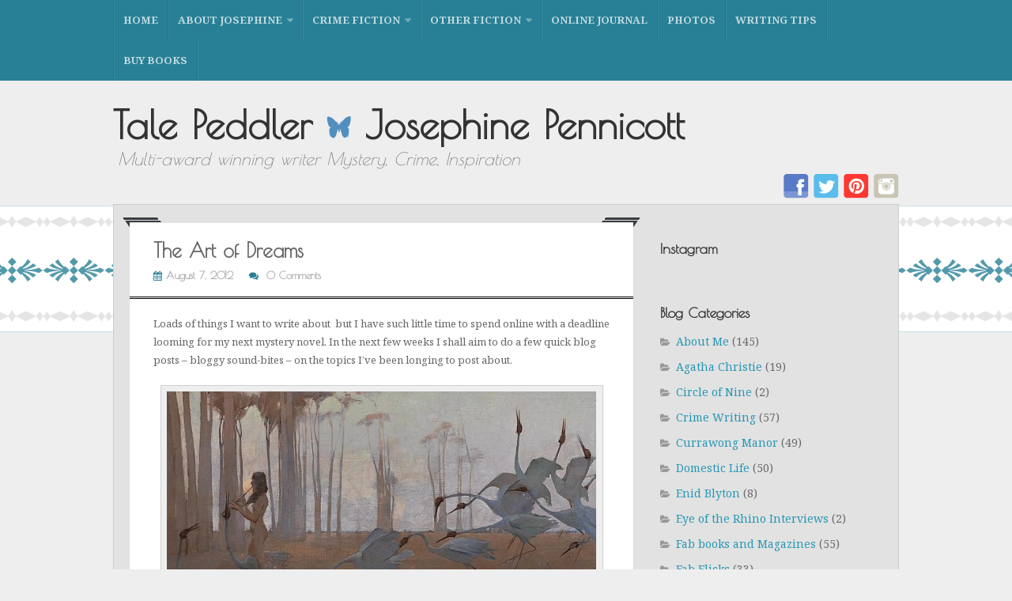

--- FILE ---
content_type: text/html; charset=UTF-8
request_url: http://josephinepennicott.com/2012/08/07/the-art-of-dreams/
body_size: 11730
content:
<!DOCTYPE html>
<html lang="en-US">
<head>
	<meta charset="UTF-8">
	<meta name="viewport" content="width=device-width, initial-scale=1">

	<title>The Art of Dreams &#8211; Tale Peddler - Josephine Pennicott</title>
        <meta name="description" content="Official Website for Josephine Pennicott, multi-award winning author of Poet’s Cottage and Currawong Manor." />

	<link rel="profile" href="http://gmpg.org/xfn/11">
	<link rel="pingback" href="http://josephinepennicott.com/xmlrpc.php">
    
    <link href='http://fonts.googleapis.com/css?family=Poiret+One' rel='stylesheet' type='text/css'>

<script>document.documentElement.className = document.documentElement.className.replace("no-js","js");</script>
<link rel='dns-prefetch' href='//fonts.googleapis.com' />
<link rel='dns-prefetch' href='//s.w.org' />
<link rel="alternate" type="application/rss+xml" title="Tale Peddler - Josephine Pennicott &raquo; Feed" href="http://josephinepennicott.com/feed/" />
<link rel="alternate" type="application/rss+xml" title="Tale Peddler - Josephine Pennicott &raquo; Comments Feed" href="http://josephinepennicott.com/comments/feed/" />
<link rel="alternate" type="application/rss+xml" title="Tale Peddler - Josephine Pennicott &raquo; The Art of Dreams Comments Feed" href="http://josephinepennicott.com/2012/08/07/the-art-of-dreams/feed/" />
		<script type="text/javascript">
			window._wpemojiSettings = {"baseUrl":"https:\/\/s.w.org\/images\/core\/emoji\/11\/72x72\/","ext":".png","svgUrl":"https:\/\/s.w.org\/images\/core\/emoji\/11\/svg\/","svgExt":".svg","source":{"concatemoji":"http:\/\/josephinepennicott.com\/wp-includes\/js\/wp-emoji-release.min.js?ver=4.9.26"}};
			!function(e,a,t){var n,r,o,i=a.createElement("canvas"),p=i.getContext&&i.getContext("2d");function s(e,t){var a=String.fromCharCode;p.clearRect(0,0,i.width,i.height),p.fillText(a.apply(this,e),0,0);e=i.toDataURL();return p.clearRect(0,0,i.width,i.height),p.fillText(a.apply(this,t),0,0),e===i.toDataURL()}function c(e){var t=a.createElement("script");t.src=e,t.defer=t.type="text/javascript",a.getElementsByTagName("head")[0].appendChild(t)}for(o=Array("flag","emoji"),t.supports={everything:!0,everythingExceptFlag:!0},r=0;r<o.length;r++)t.supports[o[r]]=function(e){if(!p||!p.fillText)return!1;switch(p.textBaseline="top",p.font="600 32px Arial",e){case"flag":return s([55356,56826,55356,56819],[55356,56826,8203,55356,56819])?!1:!s([55356,57332,56128,56423,56128,56418,56128,56421,56128,56430,56128,56423,56128,56447],[55356,57332,8203,56128,56423,8203,56128,56418,8203,56128,56421,8203,56128,56430,8203,56128,56423,8203,56128,56447]);case"emoji":return!s([55358,56760,9792,65039],[55358,56760,8203,9792,65039])}return!1}(o[r]),t.supports.everything=t.supports.everything&&t.supports[o[r]],"flag"!==o[r]&&(t.supports.everythingExceptFlag=t.supports.everythingExceptFlag&&t.supports[o[r]]);t.supports.everythingExceptFlag=t.supports.everythingExceptFlag&&!t.supports.flag,t.DOMReady=!1,t.readyCallback=function(){t.DOMReady=!0},t.supports.everything||(n=function(){t.readyCallback()},a.addEventListener?(a.addEventListener("DOMContentLoaded",n,!1),e.addEventListener("load",n,!1)):(e.attachEvent("onload",n),a.attachEvent("onreadystatechange",function(){"complete"===a.readyState&&t.readyCallback()})),(n=t.source||{}).concatemoji?c(n.concatemoji):n.wpemoji&&n.twemoji&&(c(n.twemoji),c(n.wpemoji)))}(window,document,window._wpemojiSettings);
		</script>
		<style type="text/css">
img.wp-smiley,
img.emoji {
	display: inline !important;
	border: none !important;
	box-shadow: none !important;
	height: 1em !important;
	width: 1em !important;
	margin: 0 .07em !important;
	vertical-align: -0.1em !important;
	background: none !important;
	padding: 0 !important;
}
</style>
<link rel='stylesheet' id='owl_style-css'  href='http://josephinepennicott.com/wp-content/plugins/enjoy-instagram-instagram-responsive-images-gallery-and-carousel/css/owl.carousel.css?ver=4.9.26' type='text/css' media='all' />
<link rel='stylesheet' id='owl_style_2-css'  href='http://josephinepennicott.com/wp-content/plugins/enjoy-instagram-instagram-responsive-images-gallery-and-carousel/css/owl.theme.css?ver=4.9.26' type='text/css' media='all' />
<link rel='stylesheet' id='owl_style_3-css'  href='http://josephinepennicott.com/wp-content/plugins/enjoy-instagram-instagram-responsive-images-gallery-and-carousel/css/owl.transitions.css?ver=4.9.26' type='text/css' media='all' />
<link rel='stylesheet' id='swipebox_css-css'  href='http://josephinepennicott.com/wp-content/plugins/enjoy-instagram-instagram-responsive-images-gallery-and-carousel/css/swipebox.css?ver=4.9.26' type='text/css' media='all' />
<link rel='stylesheet' id='grid_fallback-css'  href='http://josephinepennicott.com/wp-content/plugins/enjoy-instagram-instagram-responsive-images-gallery-and-carousel/css/grid_fallback.css?ver=4.9.26' type='text/css' media='all' />
<link rel='stylesheet' id='grid_style-css'  href='http://josephinepennicott.com/wp-content/plugins/enjoy-instagram-instagram-responsive-images-gallery-and-carousel/css/grid_style.css?ver=4.9.26' type='text/css' media='all' />
<link rel='stylesheet' id='themememe-base-css'  href='http://josephinepennicott.com/wp-content/themes/JP/css/base.css?ver=4.9.26' type='text/css' media='all' />
<link rel='stylesheet' id='themememe-icons-css'  href='http://josephinepennicott.com/wp-content/themes/JP/css/font-awesome.min.css?ver=4.9.26' type='text/css' media='all' />
<link rel='stylesheet' id='themememe-fonts-css'  href='//fonts.googleapis.com/css?family=Raleway%3A400%2C500%2C700%2C900%7CNoto+Serif%3A400%2C700%2C400italic%2C700italic&#038;subset=latin%2Clatin-ext&#038;ver=4.9.26' type='text/css' media='all' />
<link rel='stylesheet' id='themememe-style-css'  href='http://josephinepennicott.com/wp-content/themes/JP/style.css?ver=4.9.26' type='text/css' media='all' />
<script type='text/javascript' src='http://josephinepennicott.com/wp-includes/js/jquery/jquery.js?ver=1.12.4'></script>
<script type='text/javascript' src='http://josephinepennicott.com/wp-includes/js/jquery/jquery-migrate.min.js?ver=1.4.1'></script>
<script type='text/javascript' src='http://josephinepennicott.com/wp-content/plugins/enjoy-instagram-instagram-responsive-images-gallery-and-carousel/js/modernizr.custom.26633.js?ver=4.9.26'></script>
<script type='text/javascript'>
/* <![CDATA[ */
var GridRotator = {"pluginsUrl":"http:\/\/josephinepennicott.com\/wp-content\/plugins"};
/* ]]> */
</script>
<script type='text/javascript' src='http://josephinepennicott.com/wp-content/plugins/enjoy-instagram-instagram-responsive-images-gallery-and-carousel/js/jquery.gridrotator.js?ver=4.9.26'></script>
<script type='text/javascript' src='http://josephinepennicott.com/wp-content/plugins/enjoy-instagram-instagram-responsive-images-gallery-and-carousel/js/owl.carousel.js?ver=4.9.26'></script>
<script type='text/javascript' src='http://josephinepennicott.com/wp-content/plugins/enjoy-instagram-instagram-responsive-images-gallery-and-carousel/js/jquery.swipebox.js?ver=4.9.26'></script>
<script type='text/javascript' src='http://josephinepennicott.com/wp-content/plugins/enjoy-instagram-instagram-responsive-images-gallery-and-carousel/js/ios-orientationchange-fix.js?ver=4.9.26'></script>
<script type='text/javascript' src='http://josephinepennicott.com/wp-content/themes/JP/js/jquery.dropkick.min.js?ver=4.9.26'></script>
<link rel='https://api.w.org/' href='http://josephinepennicott.com/wp-json/' />
<link rel="EditURI" type="application/rsd+xml" title="RSD" href="http://josephinepennicott.com/xmlrpc.php?rsd" />
<link rel="wlwmanifest" type="application/wlwmanifest+xml" href="http://josephinepennicott.com/wp-includes/wlwmanifest.xml" /> 
<link rel='prev' title='TALKING HEADS' href='http://josephinepennicott.com/2012/08/01/talking-heads/' />
<link rel='next' title='Saints, Tarot and A Haunting Tale' href='http://josephinepennicott.com/2012/08/08/saints-tarot-and-a-haunting-tale/' />
<meta name="generator" content="WordPress 4.9.26" />
<link rel="canonical" href="http://josephinepennicott.com/2012/08/07/the-art-of-dreams/" />
<link rel='shortlink' href='http://josephinepennicott.com/?p=1757' />
<link rel="alternate" type="application/json+oembed" href="http://josephinepennicott.com/wp-json/oembed/1.0/embed?url=http%3A%2F%2Fjosephinepennicott.com%2F2012%2F08%2F07%2Fthe-art-of-dreams%2F" />
<link rel="alternate" type="text/xml+oembed" href="http://josephinepennicott.com/wp-json/oembed/1.0/embed?url=http%3A%2F%2Fjosephinepennicott.com%2F2012%2F08%2F07%2Fthe-art-of-dreams%2F&#038;format=xml" />
	<script type="text/javascript">
		jQuery(function($) {
			$(".swipebox_grid").swipebox({
				hideBarsDelay : 0
			});

		});

		jQuery(function(){
			/*
			jQuery(document.body)
				.on('click touchend','#swipebox-slider .current img', function(e){
					jQuery('#swipebox-next').click();
					return false;
				})
				.on('click touchend','#swipebox-slider .current', function(e){
					jQuery('#swipebox-close').trigger('click');
				});
			*/
		});

	</script>
<script type="text/javascript">
(function(url){
	if(/(?:Chrome\/26\.0\.1410\.63 Safari\/537\.31|WordfenceTestMonBot)/.test(navigator.userAgent)){ return; }
	var addEvent = function(evt, handler) {
		if (window.addEventListener) {
			document.addEventListener(evt, handler, false);
		} else if (window.attachEvent) {
			document.attachEvent('on' + evt, handler);
		}
	};
	var removeEvent = function(evt, handler) {
		if (window.removeEventListener) {
			document.removeEventListener(evt, handler, false);
		} else if (window.detachEvent) {
			document.detachEvent('on' + evt, handler);
		}
	};
	var evts = 'contextmenu dblclick drag dragend dragenter dragleave dragover dragstart drop keydown keypress keyup mousedown mousemove mouseout mouseover mouseup mousewheel scroll'.split(' ');
	var logHuman = function() {
		if (window.wfLogHumanRan) { return; }
		window.wfLogHumanRan = true;
		var wfscr = document.createElement('script');
		wfscr.type = 'text/javascript';
		wfscr.async = true;
		wfscr.src = url + '&r=' + Math.random();
		(document.getElementsByTagName('head')[0]||document.getElementsByTagName('body')[0]).appendChild(wfscr);
		for (var i = 0; i < evts.length; i++) {
			removeEvent(evts[i], logHuman);
		}
	};
	for (var i = 0; i < evts.length; i++) {
		addEvent(evts[i], logHuman);
	}
})('//josephinepennicott.com/?wordfence_lh=1&hid=1038C36AE81F0BABB9547E784F56080F');
</script><!--[if lt IE 9]>
<script src="http://josephinepennicott.com/wp-content/themes/JP/js/ie/html5.js"></script>
<script src="http://josephinepennicott.com/wp-content/themes/JP/js/ie/selectivizr.js"></script>
<![endif]-->

<script type="text/javascript">
jQuery(function($){
    $(".site-title a").each(function() { 
        if($(this).children().length==0) { 
            $(this).html($(this).text().replace('-', '<img src="http://josephinepennicott.com/wp-content/themes/JP/img/bfly.png" style="display:inline-block;" alt="">'));
        } 
    });
});
</script>
</head>

<body class="post-template-default single single-post postid-1757 single-format-standard chrome">
		<div class="site-top">
		<div class="clearfix container">
			<nav class="site-menu" role="navigation">
				<div class="menu-toggle"><i class="fa fa-bars"></i></div>
				<div class="menu-text"></div>
				<div class="clearfix menu-bar"><ul id="menu-main-menu" class="menu"><li id="menu-item-2863" class="menu-item menu-item-type-post_type menu-item-object-page menu-item-home menu-item-2863"><a href="http://josephinepennicott.com/">Home</a></li>
<li id="menu-item-2829" class="menu-item menu-item-type-post_type menu-item-object-page menu-item-has-children menu-item-2829"><a href="http://josephinepennicott.com/about/">About Josephine</a>
<ul class="sub-menu">
	<li id="menu-item-2890" class="menu-item menu-item-type-post_type menu-item-object-page menu-item-2890"><a href="http://josephinepennicott.com/about/">About Josephine</a></li>
	<li id="menu-item-2830" class="menu-item menu-item-type-post_type menu-item-object-page menu-item-2830"><a href="http://josephinepennicott.com/about/awards/">Awards</a></li>
	<li id="menu-item-2831" class="menu-item menu-item-type-post_type menu-item-object-page menu-item-2831"><a href="http://josephinepennicott.com/about/interviews/">Interviews</a></li>
	<li id="menu-item-2832" class="menu-item menu-item-type-post_type menu-item-object-page menu-item-2832"><a href="http://josephinepennicott.com/about/media-appearances/">Media &#038; Appearances</a></li>
	<li id="menu-item-2833" class="menu-item menu-item-type-post_type menu-item-object-page menu-item-has-children menu-item-2833"><a href="http://josephinepennicott.com/about/news-archive/">News Archive</a>
	<ul class="sub-menu">
		<li id="menu-item-2834" class="menu-item menu-item-type-post_type menu-item-object-page menu-item-2834"><a href="http://josephinepennicott.com/about/news-archive/news-2001-2002/">News 2001-2002</a></li>
		<li id="menu-item-2835" class="menu-item menu-item-type-post_type menu-item-object-page menu-item-2835"><a href="http://josephinepennicott.com/about/news-archive/news-2003/">News 2003</a></li>
		<li id="menu-item-2836" class="menu-item menu-item-type-post_type menu-item-object-page menu-item-2836"><a href="http://josephinepennicott.com/about/news-archive/news-2004/">News 2004</a></li>
		<li id="menu-item-2837" class="menu-item menu-item-type-post_type menu-item-object-page menu-item-2837"><a href="http://josephinepennicott.com/about/news-archive/news-2005/">News 2005</a></li>
		<li id="menu-item-2838" class="menu-item menu-item-type-post_type menu-item-object-page menu-item-2838"><a href="http://josephinepennicott.com/about/news-archive/news-2006/">News 2006</a></li>
		<li id="menu-item-2839" class="menu-item menu-item-type-post_type menu-item-object-page menu-item-2839"><a href="http://josephinepennicott.com/about/news-archive/news-2007/">News 2007</a></li>
		<li id="menu-item-2840" class="menu-item menu-item-type-post_type menu-item-object-page menu-item-2840"><a href="http://josephinepennicott.com/about/news-archive/news-2008/">News 2008</a></li>
		<li id="menu-item-2841" class="menu-item menu-item-type-post_type menu-item-object-page menu-item-2841"><a href="http://josephinepennicott.com/about/news-archive/news-2009/">News 2009</a></li>
	</ul>
</li>
	<li id="menu-item-2842" class="menu-item menu-item-type-post_type menu-item-object-page menu-item-2842"><a href="http://josephinepennicott.com/about/art/">Paintings</a></li>
	<li id="menu-item-2843" class="menu-item menu-item-type-post_type menu-item-object-page menu-item-has-children menu-item-2843"><a href="http://josephinepennicott.com/about/photo-gallery/">Photograph Albums</a>
	<ul class="sub-menu">
		<li id="menu-item-2844" class="menu-item menu-item-type-post_type menu-item-object-page menu-item-2844"><a href="http://josephinepennicott.com/about/photo-gallery/general/">Personal Album</a></li>
		<li id="menu-item-2845" class="menu-item menu-item-type-post_type menu-item-object-page menu-item-2845"><a href="http://josephinepennicott.com/about/photo-gallery/writing-photos/">Writing Photos</a></li>
	</ul>
</li>
	<li id="menu-item-2846" class="menu-item menu-item-type-post_type menu-item-object-page menu-item-2846"><a href="http://josephinepennicott.com/about/links/">Websites</a></li>
</ul>
</li>
<li id="menu-item-2887" class="menu-item menu-item-type-custom menu-item-object-custom menu-item-has-children menu-item-2887"><a href="#">Crime Fiction</a>
<ul class="sub-menu">
	<li id="menu-item-2930" class="menu-item menu-item-type-post_type menu-item-object-page menu-item-2930"><a href="http://josephinepennicott.com/currawong-manor/">Currawong Manor</a></li>
	<li id="menu-item-2867" class="menu-item menu-item-type-post_type menu-item-object-page menu-item-has-children menu-item-2867"><a href="http://josephinepennicott.com/poets-cottage/">Poet&#8217;s Cottage</a>
	<ul class="sub-menu">
		<li id="menu-item-2864" class="menu-item menu-item-type-post_type menu-item-object-page menu-item-2864"><a href="http://josephinepennicott.com/international-editions-of-poets-cottage/">International Editions</a></li>
		<li id="menu-item-2899" class="menu-item menu-item-type-post_type menu-item-object-page menu-item-2899"><a href="http://josephinepennicott.com/poets-cottage-book-club-questions/">Book Club Questions</a></li>
	</ul>
</li>
	<li id="menu-item-2889" class="menu-item menu-item-type-custom menu-item-object-custom menu-item-has-children menu-item-2889"><a href="#">Anthologies</a>
	<ul class="sub-menu">
		<li id="menu-item-2850" class="menu-item menu-item-type-post_type menu-item-object-page menu-item-2850"><a href="http://josephinepennicott.com/anthologies/queen-of-crime/">Queen Of Crime</a></li>
		<li id="menu-item-2851" class="menu-item menu-item-type-post_type menu-item-object-page menu-item-2851"><a href="http://josephinepennicott.com/anthologies/the-first-cut/">Scarlet Stiletto: The First Cut</a></li>
	</ul>
</li>
</ul>
</li>
<li id="menu-item-2888" class="menu-item menu-item-type-custom menu-item-object-custom menu-item-has-children menu-item-2888"><a href="#">Other Fiction</a>
<ul class="sub-menu">
	<li id="menu-item-2853" class="menu-item menu-item-type-post_type menu-item-object-page menu-item-has-children menu-item-2853"><a href="http://josephinepennicott.com/circle-of-nine-trilogy/">Circle Of Nine trilogy</a>
	<ul class="sub-menu">
		<li id="menu-item-2854" class="menu-item menu-item-type-post_type menu-item-object-page menu-item-has-children menu-item-2854"><a href="http://josephinepennicott.com/circle-of-nine-trilogy/circle-of-nine/">1 Circle Of Nine</a>
		<ul class="sub-menu">
			<li id="menu-item-2855" class="menu-item menu-item-type-post_type menu-item-object-page menu-item-2855"><a href="http://josephinepennicott.com/circle-of-nine-trilogy/circle-of-nine/artwork/">Artwork</a></li>
			<li id="menu-item-2856" class="menu-item menu-item-type-post_type menu-item-object-page menu-item-2856"><a href="http://josephinepennicott.com/circle-of-nine-trilogy/circle-of-nine/research/">Research</a></li>
			<li id="menu-item-2857" class="menu-item menu-item-type-post_type menu-item-object-page menu-item-2857"><a href="http://josephinepennicott.com/circle-of-nine-trilogy/circle-of-nine/reviews/">Reviews</a></li>
		</ul>
</li>
		<li id="menu-item-2858" class="menu-item menu-item-type-post_type menu-item-object-page menu-item-has-children menu-item-2858"><a href="http://josephinepennicott.com/circle-of-nine-trilogy/bride-of-the-stone/">2 Bride Of The Stone</a>
		<ul class="sub-menu">
			<li id="menu-item-2859" class="menu-item menu-item-type-post_type menu-item-object-page menu-item-2859"><a href="http://josephinepennicott.com/circle-of-nine-trilogy/bride-of-the-stone/research/">Research</a></li>
			<li id="menu-item-2860" class="menu-item menu-item-type-post_type menu-item-object-page menu-item-2860"><a href="http://josephinepennicott.com/circle-of-nine-trilogy/bride-of-the-stone/reviews/">Reviews</a></li>
		</ul>
</li>
		<li id="menu-item-2861" class="menu-item menu-item-type-post_type menu-item-object-page menu-item-has-children menu-item-2861"><a href="http://josephinepennicott.com/circle-of-nine-trilogy/3-a-fire-in-the-shell/">3 A Fire In The Shell</a>
		<ul class="sub-menu">
			<li id="menu-item-2862" class="menu-item menu-item-type-post_type menu-item-object-page menu-item-2862"><a href="http://josephinepennicott.com/circle-of-nine-trilogy/3-a-fire-in-the-shell/reviews/">Reviews</a></li>
		</ul>
</li>
	</ul>
</li>
	<li id="menu-item-2847" class="menu-item menu-item-type-post_type menu-item-object-page menu-item-has-children menu-item-2847"><a href="http://josephinepennicott.com/anthologies/">Anthologies</a>
	<ul class="sub-menu">
		<li id="menu-item-2848" class="menu-item menu-item-type-post_type menu-item-object-page menu-item-2848"><a href="http://josephinepennicott.com/anthologies/australian-dark-fantasy-horror/">Australian Dark Fantasy &#038; Horror</a></li>
		<li id="menu-item-2849" class="menu-item menu-item-type-post_type menu-item-object-page menu-item-2849"><a href="http://josephinepennicott.com/anthologies/festive-fear/">Festive Fear</a></li>
		<li id="menu-item-2852" class="menu-item menu-item-type-post_type menu-item-object-page menu-item-2852"><a href="http://josephinepennicott.com/anthologies/mother-love/">What Is Mother Love?</a></li>
	</ul>
</li>
	<li id="menu-item-2868" class="menu-item menu-item-type-post_type menu-item-object-page menu-item-2868"><a href="http://josephinepennicott.com/short-stories/">Short Stories</a></li>
</ul>
</li>
<li id="menu-item-2865" class="menu-item menu-item-type-post_type menu-item-object-page current_page_parent menu-item-2865"><a href="http://josephinepennicott.com/journal-for-2014/">ONLINE JOURNAL</a></li>
<li id="menu-item-2866" class="menu-item menu-item-type-post_type menu-item-object-page menu-item-2866"><a href="http://josephinepennicott.com/photos-of-josephine-pennicott-for-media-photo-credit-carla-coulson/">Photos</a></li>
<li id="menu-item-2904" class="menu-item menu-item-type-post_type menu-item-object-page menu-item-2904"><a href="http://josephinepennicott.com/writing-tips/">Writing Tips</a></li>
<li id="menu-item-2869" class="menu-item menu-item-type-post_type menu-item-object-page menu-item-2869"><a href="http://josephinepennicott.com/where-to-buy-josephines-books/">Buy Books</a></li>
</ul></div>			<!-- .site-menu --></nav>

</div>
    	</div>
	<!-- .site-top --></div>

	<header class="site-header" role="banner">
		<div class="clearfix container">
			<div class="site-branding">
				<div class="site-title"><a href="http://josephinepennicott.com/" rel="home">Tale Peddler - Josephine Pennicott</a></div>
				<div class="site-description">Multi-award winning writer Mystery, Crime, Inspiration</div>			</div>
            <div class="social-icons"> 
            <a href="http://instagram.com/talepeddlerjo"><img src="http://josephinepennicott.com/wp-content/themes/JP/img/InstaIcon.png" width="32" height="31" alt="Instagram"></a>            
            <a href="http://pinterest.com/talepeddler/"><img src="http://josephinepennicott.com/wp-content/themes/JP/img/PinIcon.png" width="32" height="31" alt="Pinterest"></a>
            <a href="https://twitter.com/talepeddlerJo"><img src="http://josephinepennicott.com/wp-content/themes/JP/img/TwitterIcon.png" width="32" height="31" alt="Twitter"></a>
            <a href="https://www.facebook.com/JosephinePennicottAuthorPage"><img src="http://josephinepennicott.com/wp-content/themes/JP/img/FBIcon.png" width="32" height="31" alt="Facebook"></a>
            </div>
		</div>
	<!-- .site-header --></header>

	<div class="site-main">
		<div class="clearfix container">
	<div class="row">
		<div class="col-md-8 content-area" role="main">

		
			<article id="post-1757" class="clearfix post-1757 post type-post status-publish format-standard hentry category-about-me category-inspiration category-uncategorized">
	<header class="entry-header">
		<h1 class="entry-title">The Art of Dreams</h1>

		<div class="entry-meta">
			<span class="byline"><i class="fa fa-user"></i><span class="author vcard"><a class="url fn n" href="http://josephinepennicott.com/author/josephinetalepeddler/">josephinetalepeddler</a></span></span><span class="posted-on"><i class="fa fa-calendar"></i><a href="http://josephinepennicott.com/2012/08/07/the-art-of-dreams/" rel="bookmark"><time class="entry-date published" datetime="2012-08-07T07:04:48+00:00">August 7, 2012</time></a></span>
						<span class="comments-link">
				<i class="fa fa-comments"></i>
				<a href="http://josephinepennicott.com/2012/08/07/the-art-of-dreams/#respond">0 Comments</a>			</span>
					<!-- .entry-meta --></div>
	<!-- .entry-header --></header>

	<div class="clearfix entry-content">
		<div>
<p>Loads of things I want to write about  but I have such little time to spend online with a deadline looming for my next mystery novel. In the next few weeks I shall aim to do a few quick blog posts – bloggy sound-bites – on the topics I’ve been longing to post about.</p>
<div id="attachment_1758" style="width: 560px" class="wp-caption aligncenter"><a href="http://josephinepennicott.com/wp-content/uploads/2012/08/cf1349a6-9988-11e1-8d57-73f9ef6e1806_spirit20of20the20plains20long20-646x363.jpg"><img class="size-full wp-image-1758" title="cf1349a6-9988-11e1-8d57-73f9ef6e1806_spirit%20of%20the%20plains%20LONG%20--646x363" src="http://josephinepennicott.com/wp-content/uploads/2012/08/cf1349a6-9988-11e1-8d57-73f9ef6e1806_spirit20of20the20plains20long20-646x363.jpg" alt="" width="550" height="309" /></a><p class="wp-caption-text">Spirit of the Plains by Sydney Long</p></div>
<div>
<p>I saw this beautiful art exhibition, Australian Symbolism The Art of Dreams, just before it closed in Sydney last weekend. I always enjoy symbolist paintings as I’m so inspired by the unconscious</p>
<div id="attachment_1759" style="width: 410px" class="wp-caption aligncenter"><a href="http://josephinepennicott.com/wp-content/uploads/2012/08/by-the-light-of-the-candle-alice-hambidge1.jpg"><img class="size-full wp-image-1759" title="by-the-light-of-the-candle-alice-hambidge1" src="http://josephinepennicott.com/wp-content/uploads/2012/08/by-the-light-of-the-candle-alice-hambidge1.jpg" alt="" width="400" height="245" /></a><p class="wp-caption-text">By the Light of the candle by Alice Hambige</p></div>
<p>. It was like entering a strange dream in the art gallery.</p>
<div id="attachment_1762" style="width: 243px" class="wp-caption aligncenter"><a href="http://josephinepennicott.com/wp-content/uploads/2012/08/00001401_606510__04426_zoom1.jpg"><img class="size-full wp-image-1762" title="00001401_606510__04426_zoom" src="http://josephinepennicott.com/wp-content/uploads/2012/08/00001401_606510__04426_zoom1.jpg" alt="" width="233" height="500" /></a><p class="wp-caption-text">Casting the spell Charles Douglas Richardson</p></div>
<p>‘Am I real or am I dreaming?’ my daughter often asks me. I never know how to reply to that one. I enjoyed the juxtaposition of the Australian landscape with influences of Art Nouveau,  Pre-Raphaelite and mystical esotericism.</p>
<div id="attachment_1763" style="width: 560px" class="wp-caption aligncenter"><a href="http://josephinepennicott.com/wp-content/uploads/2012/08/sydneylong_pan_100.jpg"><img class="size-full wp-image-1763" title="SydneyLong_Pan_100" src="http://josephinepennicott.com/wp-content/uploads/2012/08/sydneylong_pan_100.jpg" alt="" width="550" height="326" /></a><p class="wp-caption-text">Pan by Sydney Long</p></div>
</div>
<div>
<p>I hope you have been well and the Mercury Retrograde has not been too harsh in your life. It’s been a frustrating and tumultuous time for many and publishing can be so affected as Mercury affects communication. Hasten to us, 8th of August, when the planets become more favourable. I shall meditate on some of the paintings from The Art of Dreams and plant some seeds in my garden. From the earth and creativity is where the hope of the world flowers.</p>
<div id="attachment_1764" style="width: 510px" class="wp-caption aligncenter"><a href="http://josephinepennicott.com/wp-content/uploads/2012/08/the-spirit-of-the-southern-cross-arthur-loureiro1.jpg"><img class="size-full wp-image-1764" title="the-spirit-of-the-southern-cross-arthur-loureiro1" src="http://josephinepennicott.com/wp-content/uploads/2012/08/the-spirit-of-the-southern-cross-arthur-loureiro1.jpg" alt="" width="500" height="577" /></a><p class="wp-caption-text">The Spirit of the Southern Cross by Arthur Loureiro</p></div>
</div>
<div>
<p>Thank you for visiting me, stay creative and keep believing and dreaming. xx</p>
</div>
<div></div>
<div>
<p>“I believe in everything until it&#8217;s disproved. So I believe in fairies, the myths, dragons. It all exists, even if it&#8217;s in your mind. Who&#8217;s to say that dreams and nightmares aren&#8217;t as real as the here and now?” ― <a href="http://www.goodreads.com/author/show/19968.John_Lennon">John Lennon</a></p>
</div>
</div>
			<!-- .entry-content --></div>

	<footer class="entry-meta entry-footer">
								<span class="cat-links">
				<i class="fa fa-folder-open"></i>
				<a href="http://josephinepennicott.com/category/about-me/" rel="category tag">About Me</a>, <a href="http://josephinepennicott.com/category/inspiration/" rel="category tag">Inspiration</a>, <a href="http://josephinepennicott.com/category/uncategorized/" rel="category tag">Uncategorized</a>			</span>
			
					
		<span class="bookmark-link">
			<i class="fa fa-bookmark"></i>
			<a href="http://josephinepennicott.com/2012/08/07/the-art-of-dreams/" rel="bookmark">Bookmark</a>		</span>

			<!-- .entry-footer --></footer>
<!-- #post-1757 --></article>
				<nav id="nav-below" class="clearfix post-navigation" role="navigation">
	
		<div class="nav-previous"><a href="http://josephinepennicott.com/2012/08/01/talking-heads/" rel="prev"><span class="meta-nav"><i class="fa fa-chevron-left"></i> Previous Article</span> TALKING HEADS</a></div>		<div class="nav-next"><a href="http://josephinepennicott.com/2012/08/08/saints-tarot-and-a-haunting-tale/" rel="next"><span class="meta-nav">Next Article <i class="fa fa-chevron-right"></i></span> Saints, Tarot and A Haunting Tale</a></div>
	
	</nav><!-- #nav-below -->
	
			
<div id="comments" class="comments-area">

	
	
		<div id="respond" class="comment-respond">
		<h3 id="reply-title" class="comment-reply-title">Leave a Reply <small><a rel="nofollow" id="cancel-comment-reply-link" href="/2012/08/07/the-art-of-dreams/#respond" style="display:none;">Cancel reply</a></small></h3>			<form action="http://josephinepennicott.com/wp-comments-post.php" method="post" id="commentform" class="comment-form">
				<p class="comment-notes"><span id="email-notes">Your email address will not be published.</span> Required fields are marked <span class="required">*</span></p><div class="form-group comment-form-comment"><textarea id="comment" class="form-control" name="comment" cols="45" rows="4" aria-required="true" placeholder="Message..."></textarea></div><div class="form-group comment-form-author"><input id="author" class="form-control" name="author" type="text" placeholder="Name*" value="" size="30" aria-required='true' /></div>
<div class="form-group comment-form-email"><input id="email" class="form-control" name="email" type="text" placeholder="Email*" value="" size="30" aria-required='true' /></div>
<div class="form-group comment-form-url"><input id="url" class="form-control" name="url" type="text" placeholder="Website" value="" size="30" /></div>
<p class="form-submit"><input name="submit" type="submit" id="submit" class="submit" value="Post Comment" /> <input type='hidden' name='comment_post_ID' value='1757' id='comment_post_ID' />
<input type='hidden' name='comment_parent' id='comment_parent' value='0' />
</p><p style="display: none;"><input type="hidden" id="akismet_comment_nonce" name="akismet_comment_nonce" value="fee6657211" /></p><p style="display: none;"><input type="hidden" id="ak_js" name="ak_js" value="233"/></p>			</form>
			</div><!-- #respond -->
	

<!-- #comments --></div>

<script src="http://josephinepennicott.com/wp-content/themes/JP/js/placeholders.min.js" type="text/javascript"></script>
		
		<!-- .content-area --></div>

			<div class="col-md-4 site-sidebar" role="complementary">
				<aside id="slider_widget-2" class="widget widget_slider_widget"><h3 class="widget-title">Instagram</h3>		<script>
			jQuery(function () {
				jQuery(document.body)
					.on('click touchend', '#swipebox-slider .current img', function (e) {
						jQuery('#swipebox-next').click();
						return false;
					})
					.on('click touchend', '#swipebox-slider .current', function (e) {
						jQuery('#swipebox-close').trigger('click');
					});
			});
		</script>
		<script type="text/javascript">
			jQuery(function ($) {
				$(".swipebox").swipebox({
					hideBarsDelay: 0
				});

			});
			jQuery(document).ready(function () {
				jQuery("#owl-slider_widget-2").owlCarousel({
					items: 4,
					navigation: false,
				});
				jQuery("#owl-slider_widget-2").fadeIn('slow');
			});
		</script>
				<div id="owl-slider_widget-2" class="owl-example">
					</div>
	</aside><aside id="categories-4" class="widget widget_categories"><h3 class="widget-title">Blog Categories</h3>		<ul>
	<li class="cat-item cat-item-2579"><a href="http://josephinepennicott.com/category/about-me/" >About Me</a> (145)
</li>
	<li class="cat-item cat-item-413462"><a href="http://josephinepennicott.com/category/agatha-christie/" >Agatha Christie</a> (19)
</li>
	<li class="cat-item cat-item-42939476"><a href="http://josephinepennicott.com/category/circle-of-nine/" >Circle of Nine</a> (2)
</li>
	<li class="cat-item cat-item-580462"><a href="http://josephinepennicott.com/category/crime-writing/" >Crime Writing</a> (57)
</li>
	<li class="cat-item cat-item-44948905"><a href="http://josephinepennicott.com/category/currawong-manor/" >Currawong Manor</a> (49)
</li>
	<li class="cat-item cat-item-35738"><a href="http://josephinepennicott.com/category/domestic-life/" >Domestic Life</a> (50)
</li>
	<li class="cat-item cat-item-915252"><a href="http://josephinepennicott.com/category/enid-blyton/" >Enid Blyton</a> (8)
</li>
	<li class="cat-item cat-item-220749383"><a href="http://josephinepennicott.com/category/eye-of-the-rhino-interviews/" >Eye of the Rhino Interviews</a> (2)
</li>
	<li class="cat-item cat-item-59966655"><a href="http://josephinepennicott.com/category/fab-books-and-magazines/" >Fab books and Magazines</a> (55)
</li>
	<li class="cat-item cat-item-23298817"><a href="http://josephinepennicott.com/category/fab-flicks/" >Fab Flicks</a> (33)
</li>
	<li class="cat-item cat-item-406"><a href="http://josephinepennicott.com/category/family/" >Family</a> (70)
</li>
	<li class="cat-item cat-item-107"><a href="http://josephinepennicott.com/category/inspiration/" >Inspiration</a> (117)
</li>
	<li class="cat-item cat-item-1114293"><a href="http://josephinepennicott.com/category/inspiring-women/" >Inspiring women</a> (111)
</li>
	<li class="cat-item cat-item-9081"><a href="http://josephinepennicott.com/category/kate-bush/" >Kate Bush</a> (8)
</li>
	<li class="cat-item cat-item-220749534"><a href="http://josephinepennicott.com/category/keep-the-secret/" >Keep the Secret</a> (1)
</li>
	<li class="cat-item cat-item-762578"><a href="http://josephinepennicott.com/category/midsomer-murders/" >Midsomer Murders</a> (2)
</li>
	<li class="cat-item cat-item-220749374"><a href="http://josephinepennicott.com/category/nature-is-art/" >Nature is Art</a> (7)
</li>
	<li class="cat-item cat-item-59845548"><a href="http://josephinepennicott.com/category/our-writing-shed/" >Our writing shed</a> (12)
</li>
	<li class="cat-item cat-item-24856015"><a href="http://josephinepennicott.com/category/poets-cottage/" >Poets Cottage</a> (71)
</li>
	<li class="cat-item cat-item-42939482"><a href="http://josephinepennicott.com/category/scarlet-stiletto/" >Scarlet Stiletto</a> (10)
</li>
	<li class="cat-item cat-item-4522"><a href="http://josephinepennicott.com/category/spiritual/" >Spiritual</a> (24)
</li>
	<li class="cat-item cat-item-220749347"><a href="http://josephinepennicott.com/category/sweetwater/" >Sweetwater</a> (3)
</li>
	<li class="cat-item cat-item-1"><a href="http://josephinepennicott.com/category/uncategorized/" >Uncategorized</a> (39)
</li>
	<li class="cat-item cat-item-220749491"><a href="http://josephinepennicott.com/category/village-life-above-the-clouds/" >Village life above the Clouds</a> (5)
</li>
	<li class="cat-item cat-item-220749348"><a href="http://josephinepennicott.com/category/vintage-2/" >Vintage</a> (1)
</li>
	<li class="cat-item cat-item-16761"><a href="http://josephinepennicott.com/category/writers/" >Writers</a> (98)
</li>
		</ul>
</aside><aside id="text-3" class="widget widget_text"><h3 class="widget-title">Praise for Poet’s Cottage </h3>			<div class="textwidget">Praise for Poet’s Cottage (Please see Poet’s Cottage section for more reviews.)’

‘It’s testimony to Pennicott’s exquisite prose that just as you think you understand where the characters and stories are heading, your expectations are overturned. I loved this about the novel. What I also loved is that I could see these characters; what they wore, ate, how they walked. I could feel the wind on my face, walk through the misty streets of Pencubitt, and feel the cold embrace of Poet’s Cottage. Pennicott evokes time and place with a light and meaningful touch: a word, a mood, a gesture all bring the past and present lives of those dwelling in the village into acute focus. This is a gorgeous, sometimes harrowing but always moving and deep story that remains with you long after the last page. Simply lovely. A triumph.’

Thank you, Karen Brooks, Australian Author, columnist, journalist, corporate and educational speaker, academic and social commentator.</div>
		</aside><aside id="text-4" class="widget widget_text"><h3 class="widget-title">From Meredith Jaffe Editor of the Hoopla Bookshelf</h3>			<div class="textwidget">Inspired by the deeply flawed relationship Enid Blyton had with her own daughters, Josephine Pennicott has created a tale rich with dark goings on worthy of comparison to Daphne Du Maurier’s Rebecca and vintage Agatha Christie.

Pennicott has built her reputation as a writer of dark fantasy and even nastier crime but this, her first foray into mainstream fiction, is a cracker read. I read this book in one weekend and I promise you this book deserves all the accolades heaped upon it.

thank you, Meredith.

</div>
		</aside><aside id="text-5" class="widget widget_text"><h3 class="widget-title">&#8216;Sometimes you can judge a book by it&#8217;s cover&#8217;</h3>			<div class="textwidget">'Gothic mystery a purler
Sometimes you can judge a book by its
cover.'

Thanks to Barbara Farrelly of the South Coast Register for her praise for Poet’s.
Please see Poet’s Cottage section for longer versions of this and other reviews.   </div>
		</aside><aside id="text-6" class="widget widget_text"><h3 class="widget-title">&#8216;An Imaginative and intricate work of detective fiction&#8217;</h3>			<div class="textwidget">‘an imaginative and intricate
work of detective fiction.
It is set in Tasmania
which certainly evokes a
beautiful and poignant
setting.
This is a thoroughly
captivating mystery tale’
Thank you, F.J.O'Dwyer from the 
Chronicle (Toowoomba), Toowoomba QLD
07 Apr 2012</div>
		</aside><aside id="text-7" class="widget widget_text"><h3 class="widget-title">From Lisa Sinclair Woman&#8217;s Day</h3>			<div class="textwidget">“…a haunting tale unfolds. We loved this evocative, gothic debut which flicks between past and present Tasmania. A satisfying read to curl up with on a Saturday afternoon.”
</div>
		</aside><aside id="text-8" class="widget widget_text">			<div class="textwidget"><div style="border:2px solid #EBE8D5;-moz-border-radius:10px;padding:0 10px;"><h3><a href="http://www.goodreads.com/user/show/6585376-josephine-pennicott" style="text-decoration:none;color:#aaa;font-family:georgia, serif;font-style:italic;"> quotes Josephine likes</a></h3><br /><div id="gr_quote_body">&quot;No tears in the writer, no tears in the reader.  No surprise in the writer, no surprise in the reader.&quot;&mdash; <a href="http://www.goodreads.com/author/quotes/7715.Robert_Frost" title="Robert Frost quotes">Robert Frost</a><br /><br /></div><div style="text-align:right;"><a href="http://www.goodreads.com/quotes" style="color:#382110;text-decoration:none;font-size:10px;">Goodreads Quotes</a></div></div>
</div>
		</aside><aside id="text-10" class="widget widget_text"><h3 class="widget-title">Thank you, Elisabeth Storrs – historical fiction author of The Wedding Shroud</h3>			<div class="textwidget">Poet’s Cottage is an accomplished, engrossing novel with fine language and powerful descriptions of the small town inhabitants of Pencubbit in both past and modern times. Most of all, in creating the damaged and damaging Pearl, the author has created a character so compelling and complex that the image of her lingers just as surely as the strains of music from her gramophone drifted through Poet’s Cottage both before and after her death. 

Thank you, Elisabeth Storrs – historical fiction author of The Wedding Shroud</div>
		</aside><aside id="text-11" class="widget widget_text">			<div class="textwidget"><!-- SnapWidget -->
</div>
		</aside><aside id="text-12" class="widget widget_text">			<div class="textwidget"></div>
		</aside>	<!-- .site-sidebar --></div>	</div>

		</div>
	<!-- .site-main --></div>

	

	<footer class="site-footer" role="contentinfo">
		<div class="clearfix container">
				<div class="row">
					<div class="col-sm-6 site-info">
						&copy; 2026 Josephine Pennicott. All rights reserved.
					<!-- .site-info --></div>

					<div class="col-sm-6 site-credit">
						Website theme by <a href="http://www.soulscape.com.au">Soulscape Web Design</a>
					<!-- .site-credit --></div>
				</div>
		</div>
	<!-- .site-footer --></footer>

<script type='text/javascript' src='http://josephinepennicott.com/wp-content/themes/JP/js/scripts.js?ver=4.9.26'></script>
<script type='text/javascript' src='http://josephinepennicott.com/wp-includes/js/comment-reply.min.js?ver=4.9.26'></script>
<script type='text/javascript' src='http://josephinepennicott.com/wp-includes/js/wp-embed.min.js?ver=4.9.26'></script>
<script async="async" type='text/javascript' src='http://josephinepennicott.com/wp-content/plugins/akismet/_inc/form.js?ver=4.0.3'></script>
<!--[if lt IE 9]>
<script src="http://josephinepennicott.com/wp-content/themes/JP/js/ie/respond.js"></script>
<![endif]-->

</body>
</html>

--- FILE ---
content_type: text/css
request_url: http://josephinepennicott.com/wp-content/themes/JP/style.css?ver=4.9.26
body_size: 7161
content:
/*
Theme Name: JP
Author: Soulscape Web Design
Author URI: http://www.soulscape.com.au
Description: Custom theme for www.josephinepennicott.com based on the free theme Oliva.
Version: 1.0
*/

/* ==========================================================================
   General
   ========================================================================== */

body {
	color: #666;
	font-size: 13px;
	font-family: "Noto Serif", Georgia, Times, serif;
	line-height: 1.8;
	background: url(img/BGborder4.png) repeat-x center 260px #eee;
}

@media only screen  and (max-width : 970px){
body { background: #eee;} 
}

h1, h2, h3, h4, h5, h6 {
	font-family: 'Poiret One', cursive;
	}
blockquote p {
	color: #999;
	font-size: 18px;
	font-style: italic;
	font-family: "Noto Serif", Georgia, Times, serif;
	line-height: 1.6;
}
blockquote cite {
	margin-top: 10px;
	display: block;
	color: #333;
	font-size: 14px;
	font-weight: 700;
}
pre {
	background: #f7f7f7;
	border-radius: 0;
	border: 2px solid #e2e2e2;
}

/* Links */
a {
	color: #2797b3;
	-webkit-transition: color .1s linear;
	   -moz-transition: color .1s linear;
		-ms-transition: color .1s linear;
		 -o-transition: color .1s linear;
			transition: color .1s linear;
}
a:hover,
a:focus {
	color: #333;
	outline: none;
}

/* Forms
   ========================================================================== */
select,
textarea,
input[type="text"],
input[type="password"],
input[type="datetime"],
input[type="datetime-local"],
input[type="date"],
input[type="month"],
input[type="time"],
input[type="week"],
input[type="number"],
input[type="email"],
input[type="url"],
input[type="search"],
input[type="tel"],
input[type="color"],
.form-control {
	height: 36px;
	border-color: #ccc;
	border-width: 1px;
	border-radius: 0;
	-webkit-box-shadow: none;
	   -moz-box-shadow: none;
			box-shadow: none;
}
select {
	height: 45px;
	padding: 10px;
}
select:focus,
textarea:focus,
input[type="text"]:focus,
input[type="password"]:focus,
input[type="datetime"]:focus,
input[type="datetime-local"]:focus,
input[type="date"]:focus,
input[type="month"]:focus,
input[type="time"]:focus,
input[type="week"]:focus,
input[type="number"]:focus,
input[type="email"]:focus,
input[type="url"]:focus,
input[type="search"]:focus,
input[type="tel"]:focus,
input[type="color"]:focus,
.form-control:focus {
	border-color: #ddd;
	-webkit-box-shadow: none;
	   -moz-box-shadow: none;
			box-shadow: none;
}
.btn,
button,
input[type="button"],
input[type="reset"],
input[type="submit"] {
	height: 36px;
	padding: 5px 17px;
	color: #fff;
	font-size: 13px;
	font-weight: 700;
	font-family: 'Poiret One', cursive;
	text-transform: uppercase;
	text-decoration: none;
	letter-spacing: 2px;
	border-radius: 0;
	background: #333;
}
input[type="reset"] {
	color: #333;
	background: #eee;
}
.btn:hover,
.btn:focus,
button:hover,
button:focus,
input[type="button"]:hover,
input[type="button"]:focus,
input[type="submit"]:hover,
input[type="submit"]:focus {
	color: #fff;
	background: #288096;
}
input[type="reset"]:hover,
input[type="reset"]:focus {
	color: #333;
	background: #e5e5e5;
}

/* Media
   ========================================================================== */
img.alignleft,
.wp-caption.alignleft {
	margin: .5em 1.5em 1em 0;
}
img.alignright,
.wp-caption.alignright {
	margin: .5em 0 1em 1.5em;
}
img.aligncenter,
.wp-caption.aligncenter {
	margin: 1.5em auto;
}
.page-content img,
.entry-content img,
.comment-content img {
	max-width: 100%;
}
img[class*="align"],
img[class*="wp-image-"],
img[class*="attachment-"] {
	height: auto;
}
.page-content img.wp-smiley,
.entry-content img.wp-smiley,
.comment-content img.wp-smiley {
	margin-bottom: 0;
	margin-top: 0;
	padding: 0;
	border: none;
}
.wp-caption {
	max-width: 100%;
	margin-bottom: 1em;
	padding: .6em;
	background: #eee;
	border: 1px solid #CFCFCF;
}
.wp-caption img[class*="wp-image-"] {
	display: block;
	margin: 0 auto;
}
.wp-caption-text {
	color: #777;
	font-size: 11px;
	font-style: italic;
	text-align: center;
}
.wp-caption .wp-caption-text {
	margin: .6em 0 0;
}
.site-content .gallery {
	margin-bottom: 1.5em;
}
.gallery-caption {
}
.site-content .gallery a img {
	border: none;
	height: auto;
	max-width: 90%;
}
.site-content .gallery dd {
	margin: 0;
}
.entry-attachment .attachment {
	margin: 0 0 1.5em;
}
.attachment-thumbnail {
	border-color: #f7f7f7!important;
}

/* FlexSlider
   ========================================================================== */
.flexslider {
	min-height: 100px;
	margin-bottom: 1.5em;
	position: relative;
	border: none;
	zoom: 1;
}
.flexslider .slides {
	margin: 0;
	padding: 0;
	list-style: none;
}
.flexslider .slides li {
	margin: 0;
	display: none;
	position: relative;
	background: #f7f7f7;
}
.flexslider .slides li p {
	margin: 0;
}
.flex-container {
	zoom: 1;
	position: relative;
}
.flexslider .slides img {
	width: auto;
	height: auto;
	max-width: 100%;
	display: block;
	margin: 0 auto;
}

/* Clearfix for the .slides element */
.flexslider .slides:after {
	content: ".";
	display: block;
	clear: both;
	visibility: hidden;
	line-height: 0;
	height: 0;
} 
html[xmlns] .flexslider .slides {
	display: block;
} 
* html .flexslider .slides {
	height: 1%;
}

/* Caption style */
.flex-caption {
    position: absolute;
	left: 0;
	right: 0;
    bottom: 0;
    padding: 20px 30px;
	font-size: 14px;
	line-height: 1.5;
    background: rgba(255, 255, 255, .5);
    z-index: 1;
 }

/* Direction nav */
.flex-direction-nav {	
	position: absolute;
	left: 20px;
	right: 20px;
	bottom: 50%;
	margin: 0;
	padding: 0;
	display: block !important;
	list-style: none;
    z-index: 1;
}
.flex-direction-nav li a {
	visibility: hidden;
	text-decoration: none;
}
.flex-direction-nav li a:after {
	width: 60px;
	height: 60px;
	display: block;
	cursor: pointer;
	color: #fff;
	font-size: 20px;
	font-family: FontAwesome;
	text-align: center;
	visibility: visible;
	line-height: 60px;
	background: transparent;
	border: 2px solid #fff;
	border-radius: 50%;
}
.flex-direction-nav li a:hover:after {
	color: #fff;
	background: rgba(0, 0, 0, .45);
	border-color: rgba(0, 0, 0, 0);
}
.flex-direction-nav li a.flex-next {
	float: right;
}
.flex-direction-nav li a.flex-prev {
	float: left;
}
.flex-direction-nav li a.flex-next:after {
	content: "\f054";
}
.flex-direction-nav li a.flex-prev:after {
	content: "\f053";
}
.flex-direction-nav li a.disabled {
	opacity: .3;
	filter:alpha(opacity=30);
	cursor: default;
}

/* Control Nav */
.flex-control-nav {
    margin: 20px 0 0;
	padding: 0!important;
	text-align: center;
    list-style: none;
	line-height: 1;
}
.flex-control-nav li {
    margin: 0 0 0 5px!important; 
    display: inline-block;
    text-indent: -999em;
    zoom: 1; 
}
.flex-control-nav li a {
    width: 12px; 
    height: 12px; 
    display: block;
    cursor: pointer; 
	text-decoration: none;
    text-indent: -999em; 
    background: #e2e2e2; 
    background: rgba(0, 0, 0, .1); 
    border-radius: 50%; 
}
.flex-control-nav li a:hover {
	background: rgba(0, 0, 0, .75);
}
.flex-control-nav li a.flex-active {
	background: #333;
	cursor: default;
}

/* DropKick - custom select style
   ========================================================================== */
.dk_container {
	display: none;
	max-width: 100%;
	background: #fff;
}
.dk_container:focus {
	outline: 0;
}
.dk_container a {
	cursor: pointer;
	outline: 0;
	text-decoration: none;
}
.dk_container select {
	position: absolute;
	top: -99999em;
	visibility: hidden;
}
.dk_toggle {
	padding: 10px 15px;
	display: -moz-inline-stack;
	display: inline-block;
	*display: inline;
	position: relative;
	color: #828a8c!important;
	border: 2px solid #e2e2e2;
	zoom: 1;
}
.dk_toggle:hover {
	color: #828a8c!important;
	text-decoration: none;
}
.dk_toggle:after {
	position: absolute;
	top: -2px;
	right: -2px;
	bottom: -2px;
	padding: 12px 17px;
	content: '\f078';
	color: #fff;
	font-family: FontAwesome;
	background: #333;
}

/* Applied when the dropdown is focused */
.dk_focus .dk_toggle {
}

/* Applied whenever the dropdown is open */
.dk_open {
	position: relative;
	z-index: 10;
}
.dk_open .dk_options {
	display: block;
}
.dk_open .dk_label {
	color: inherit;
}

/* The outer container of the options */
.dk_options {
	display: none;
	position: absolute;
	right: 0;
	width: 100%;
	background: #fff;
	border: 1px solid #ddd;
	-webkit-box-shadow: 0 2px 2px rgba(0, 0, 0, .15);
	   -moz-box-shadow: 0 2px 2px rgba(0, 0, 0, .15);
			box-shadow: 0 2px 2px rgba(0, 0, 0, .15);
}
.dk_options ul {
	margin: 0;
	padding: 0;
	list-style: none;
}
.dk_options ul li {
	margin: 0!important;
	padding: 0!important;
	border-bottom: 1px solid #e2e2e2;
}
.dk_options ul li:before {
	display: none!important;
	margin: 0!important;
	content: ""!important;
}
.dk_options a {
	display: block;
	margin: 0;
	padding: 10px 20px;
	color: #333a42!important;
}
.dk_options a:hover,
.dk_options .dk_option_current a {
	color: #333!important;
	text-decoration: none;
	background: #f7f7f7;
}
.dk_options li:last-child a {
}
.dk_options .disabled {
	cursor: default;
}
.dk_options .disabled a {
}
.dk_options .disabled:hover,
.dk_options .disabled:hover a {
	cursor: default;
}

/* Inner container for options, this is what makes the scrollbar possible. */
.dk_options_inner {
	max-height: 250px;
	overflow: auto;
	position: relative;
	-webkit-overflow-scrolling: touch;
}

/*	nativeMobile override */ 
.dk_mobile {
	position: relative;
}
.dk_mobile select {
	display: block;
	top: 0;
	left: 0;
	width: 100%;
	height: 100%;
	visibility: visible;
	opacity: 0;
	-webkit-appearance: none;
	   -moz-appearance: none;
			appearance: none;
}

/* Search Forms
   ========================================================================== */
.search-form {
	padding-right: 53px;
	position: relative;
}
.search-form .form-group {
	margin: 0;
}
.search-form .form-submit {
	top: 0;
	right: 0;
	position: absolute;
}
.search-form .fa-search {
	font-size: 18px;
	line-height: 1;
}

/* Layout
   ========================================================================== */
.container {
	max-width: 1024px;
	position: relative;
}

/* ==========================================================================
   Header
   ========================================================================== */

/* Top Bar
   ========================================================================== */
.site-top {
	background: #288096;
}
@media only screen and (max-width: 767px) {
	.site-top .container {
		padding: 0;
	}
}

/* Header
   ========================================================================== */
.site-header {
}
.site-header .container {
	padding-top: 30px;
}
@media only screen and (max-width: 767px) {
	.site-header {
		text-align: center;
	}
}

/* Logo
   ========================================================================== */
.site-title {
	margin: 0;
	padding: 0;
	font-size: 50px;
	font-weight: 900;
	font-family: 'Poiret One', cursive;
	line-height: 1;
}
@media only screen  and (max-width : 970px){
.site-title { font-size: 38px; text-align:center;} 
}



.site-title img {
	margin: 0 auto;
	display: block;
}
.site-title a {
	color: #333;
}
.site-title a:hover,
.site-title a:focus {
	color: #288096;
	text-decoration: none;
}
.site-description {
    color: #777;
    font-family: 'Poiret One', cursive;
    font-size: 22px;
    font-weight: 500;
    line-height: 1.2;
    padding: 6px;
	font-style:italic;
}
@media only screen  and (max-width : 970px){
.site-description { font-size: 18px; text-align:center;} 
}

/* Social Media Icons
   ========================================================================== */
   
.social-icons { 
	float: right;
} 

.social-icons a { 
	border: none;
	display:block;
	float: right;
	padding-left: 6px;
}   

/* Navigation
   ========================================================================== */
.menu-toggle,
.menu-bar ul li a {
	color: #bed4df;
	color: rgba(255, 255, 255, .7);
}
.menu-bar ul li > a:hover, 
.menu-bar ul li:hover > a, 
.menu-bar ul li.current_page_item > a, 
.menu-bar ul li.current-menu-item > a,
.menu-bar ul li.current-menu-ancestor > a,
.menu-bar ul li.current_page_ancestor > a,
.menu-bar ul li.current-post-parent > a {
	color: #fff;
}
@media only screen and (min-width: 768px) {
	.menu-bar {
	}
	.menu-bar ul {
		border-left: 1px solid #87a665;
		border-left-color: rgba(0, 0, 0, .1);
		-webkit-box-shadow: inset 1px 0 0 0 rgba(255, 255, 255, .08);
		   -moz-box-shadow: inset 1px 0 0 0 rgba(255, 255, 255, .08);
				box-shadow: inset 1px 0 0 0 rgba(255, 255, 255, .08);
	}
	.menu-bar ul ul {
		border-left: none;
	}
	.menu-bar ul li {
		border-right: 1px solid #87a665;
		border-right-color: rgba(0, 0, 0, .1);
		-webkit-box-shadow: 1px 0 0 rgba(255, 255, 255, .08);
		   -moz-box-shadow: 1px 0 0 rgba(255, 255, 255, .08);
				box-shadow: 1px 0 0 rgba(255, 255, 255, .08);
	}
	.menu-bar ul ul li {
		border-right: none;
		-webkit-box-shadow: 0;
		   -moz-box-shadow: 0;
				box-shadow: 0;
	}
	.menu-bar > ul > li > a {
		font-size: 13px;
		font-weight: 600;
		text-transform: uppercase;
	}
	.menu-bar ul ul li a {
		padding: 10px 20px;
		color: #333;
		color: rgba(0, 0, 0, .7);
		font-size: 13px;
	}
	.menu-bar ul ul li > a:hover, 
	.menu-bar ul ul li:hover > a {
		color: #333;
		background-color: #f7f7f7;
	}
	.menu-bar ul ul li:hover > a, 
	.menu-bar ul ul li.current_page_item > a, 
	.menu-bar ul ul li.current-menu-item > a,
	.menu-bar ul ul li.current-menu-ancestor > a,
	.menu-bar ul ul li.current_page_ancestor > a,
	.menu-bar ul ul li.current-post-parent > a {
		color: #333;
	}
}
@media only screen and (max-width: 767px) {
	.menu-bar ul {
		border-top: 1px solid #87a665;
		border-top-color: rgba(0, 0, 0, .1);
		-webkit-box-shadow: inset 0 1px 0 0 rgba(255, 255, 255, .08);
		   -moz-box-shadow: inset 0 1px 0 0 rgba(255, 255, 255, .08);
				box-shadow: inset 0 1px 0 0 rgba(255, 255, 255, .08);
	}
	.menu-bar ul li {
		border-bottom: 1px solid #87a665;
		border-bottom-color: rgba(0, 0, 0, .1);
		-webkit-box-shadow: 0 1px 0 0 rgba(255, 255, 255, .08);
		   -moz-box-shadow: 0 1px 0 0 rgba(255, 255, 255, .08);
				box-shadow: 0 1px 0 0 rgba(255, 255, 255, .08);
	}
	.menu-bar ul li a {
		font-size: 14px;
		line-height: 20px;
	}
	.menu-bar ul ul li a {
		font-size: 12px;
	}
	.menu-toggle {
		border-left: 1px solid #87a665;
		-webkit-box-shadow: inset 1px 0 0 0 rgba(255, 255, 255, .08);
		   -moz-box-shadow: inset 1px 0 0 0 rgba(255, 255, 255, .08);
				box-shadow: inset 1px 0 0 0 rgba(255, 255, 255, .08);
	}
}

/* Search
   ========================================================================== */
.site-search {
}
.search-toggle {
	position: absolute;
	top: 0;
	right: 15px;
	display: block;
	padding: 0 20px;
	cursor: pointer;
	color: #999;
	color: rgba(255, 255, 255, .7);
	font-size: 18px;
	text-decoration: none;
	line-height: 50px;
	z-index: 999;
	border-left: 1px solid #87a665;
	-webkit-box-shadow: inset 1px 0 0 0 rgba(255, 255, 255, .1);
	   -moz-box-shadow: inset 1px 0 0 0 rgba(255, 255, 255, .1);
			box-shadow: inset 1px 0 0 0 rgba(255, 255, 255, .1);
}
.search-toggle:hover,
.search-toggle.active {
	background: rgba(0, 0, 0, .15);
}
.search-expand {
	position: absolute;
	top: 50px;
	right: 15px;
	width: 330px;
	display: none;
	background: #288096;
	z-index: 999;
	-webkit-box-shadow: 0 1px 0 rgba(255, 255, 255, .01);
	   -moz-box-shadow: 0 1px 0 rgba(255, 255, 255, .01);
			box-shadow: 0 1px 0 rgba(255, 255, 255, .01);
}
.search-expand-inner {
	padding: 15px;
	background: rgba(0, 0, 0, .15);
}
.site-search .search-form .search-submit {
}
.site-search .search-form .search-submit:hover,
.site-search .search-form .search-submit:focus {
}
@media only screen and (max-width: 767px) {
	.search-toggle,
	.search-expand {
		left: 0;
		right: auto;
	}
	.search-toggle {
		border-left: none;
		border-right: 1px solid #87a665;
		-webkit-box-shadow: 1px 0 0 rgba(255, 255, 255, .15);
		   -moz-box-shadow: 1px 0 0 rgba(255, 255, 255, .15);
				box-shadow: 1px 0 0 rgba(255, 255, 255, .15);
	}
}

/* ==========================================================================
   Main Area
   ========================================================================== */
.site-main .container {
	max-width: 994px;
	margin-bottom: 10px;
	padding: 15px;
	background: #e2e2e2;
	border: 1px solid #ccc;
	/*-webkit-box-shadow: 2px 2px 3px rgba(0, 0, 0, 0.2);
	-moz-box-shadow: 2px 2px 3px rgba(0, 0, 0, 0.2));
	box-shadow: 2px 2px 3px rgba(0, 0, 0, 0.2);*/
}
@media only screen and (max-width: 719px) {
	.site-main .container {/*		padding-bottom: 0; */}
}

.content-area {
	background:url(img/Lcorner2.png), url(img/Rcorner2.png),url(img/BLcorner2.png),url(img/BRcorner2.png);
	background-position: 6px top, right top, 6px bottom, right bottom;
	background-repeat: no-repeat, no-repeat,no-repeat, no-repeat;
	padding-top: 8px;
	padding-right: 9px;
	margin-left: 5px;
}

@media only screen and (max-width: 970px) {
.content-area {	
	float:left;
	width:98%;
	margin-bottom: 40px;
}
}
/* Entries
   ========================================================================== */
.sticky {
}
.hentry,
.not-found {
	margin: 0 0 8px;
	padding: 20px 30px;
	background: #fff;
	-webkit-box-shadow: 1px 1px 0 rgba(0, 0, 0, .03);
	   -moz-box-shadow: 1px 1px 0 rgba(0, 0, 0, .03);
			box-shadow: 1px 1px 0 rgba(0, 0, 0, .03);
}

@media only screen and (max-width: 767px) {	
	.hentry,.not-found {margin: 0 0 8px !important;
	}
}

/* Entry Header */
.entry-header {
	margin: -20px -30px 20px;
	padding: 20px 30px 15px;
	border-bottom: 3px double #000;
}

/* Entry Title */
.entry-title {
	margin: 0 0 5px;
	font-size: 25px;
	line-height: 1.2;
	-ms-word-wrap: break-word;
		word-wrap: break-word;
}
.entry-title a {
}
.entry-title a:hover,
.entry-title a:focus {
	text-decoration: none;
}
.entry-title a:visited {
}

/* Entry Meta */
.entry-meta {
	color: #288096;
	font-size: 13px;
	font-family: 'Poiret One', cursive;
}
.entry-meta a, .comment-date {
	color: #aaa;
	font-weight: bold;
}
.entry-meta a:hover,
.entry-meta a:focus {
	color: #333;
	text-decoration: none;
}
.entry-meta a:visited {
}

/* Entry Footer */
.entry-footer {
	margin-top: 30px;
	padding-top: 15px;
	border-top: 3px double #d0cece;
}

/* Entry Meta Icons */
.entry-meta .fa {
	margin-right: 5px;
	font-size: 12px;
}
.entry-meta .byline { display:none;}

.entry-meta .posted-on,
.entry-meta .cat-links,
.entry-meta .tags-links,
.entry-meta .bookmark-link {
	margin-right: 15px;
}

/* Entry Thumbnail */
.entry-thumbnail {
}

/* Entry Content */
.entry-content {
	margin-bottom: 30px;
}
.entry-summary {
	margin-bottom: 30px;
}
.entry-content ul li,
.entry-content ol li {
	margin-bottom: 5px;
}
.entry-content ul ul,
.entry-content ol ol,
.entry-content ul ol,
.entry-content ol ul {
	margin-top: 5px;
}

/* More Links */
.more-link {
	}
.more-link a {
	padding: 10px 15px;
	display: inline-block;
	color: #333;
	font-size: 13px;
	font-weight: 700;
	font-family: 'Poiret One', cursive;
	text-decoration: none;
	line-height: 1.2;
	background: #e2e2e2;
}
.more-link a:hover,
.more-link a:focus {
	color: #fff;
	background: #333;
}

/* Post Formats
   ========================================================================== */
.mejs-container {
	margin-bottom: 30px;
}

/* Search results/No posts
   ========================================================================== */
.page-header {
	margin: 0 0 15px;
	border: none;
}
.page-title {
	margin: 0;
	color: #333;
	font-size: 18px;
	font-weight: 700;
}
.taxonomy-description {
	margin: 10px 0 0;
	font-size: 14px;
}
.taxonomy-description p:last-child {
	margin: 0;
}

.page-content .search-form {
	margin-bottom: 30px;
}

/* Page Links
   ========================================================================== */
.page-links {
	margin-bottom: 30px;
}
.page-links a {
	margin: 0 5px;
	padding: 8px 12px;
	display: inline-block;
	color: #333;
	font-size: 14px;
	font-weight: 700;
	font-family: 'Poiret One', cursive;
	text-decoration: none;
	line-height: 1.2;
	background: #e2e2e2;
}
.page-links a:first-child {
	margin-left: 5px;
}
.page-links a:hover,
.page-links a:focus {
	color: #fff;
	background: #333;
}

/* Content Navigations
   ========================================================================== */
.site-main [class*="navigation"] {
}
.site-main [class*="navigation"] .nav-previous {
	width: 50%;
	float: left;
}
.site-main [class*="navigation"] .nav-next {
	width: 50%;
	float: right;
	text-align: right;
}
.site-main [class*="navigation"] a {
	padding: 15px 20px;
	display: inline-block;
	color: #fff;
	font-size: 14px;
	font-weight: 700;
	font-family: 'Poiret One', cursive;
	text-decoration: none;
	line-height: 1.2;
	background: #288096;
}
.site-main [class*="navigation"] a:hover,
.site-main [class*="navigation"] a:focus {
	color: #fff;
	background: #333;
}

/* Single post navigation */
.site-main .post-navigation {
	margin: 0 0 15px;
	background: #fff;
	-webkit-box-shadow: 1px 1px 0 rgba(0, 0, 0, .03);
	   -moz-box-shadow: 1px 1px 0 rgba(0, 0, 0, .03);
			box-shadow: 1px 1px 0 rgba(0, 0, 0, .03);
}
.site-main .post-navigation a {
	padding: 20px 30px;
	display: block;
	color: #288096;
	font-size: 14px;
	font-weight: 400;
	font-family: "Noto Serif", Georgia, Times, serif;
	text-transform: none;
	letter-spacing: normal;
	line-height: 1.5;
	background: transparent;
}
.site-main .post-navigation a:hover,
.site-main .post-navigation a:focus {
	color: #333;
	background: transparent;
}
.site-main .post-navigation .meta-nav {
	display: block;
	margin-bottom: 5px;
	color: #333;
	font-size: 14px;
	font-weight: 700;
	font-family: 'Poiret One', cursive;
	line-height: 1.2;
}

/* Comments navigation */
.site-main .comment-navigation {
	margin-bottom: 30px;
}
.site-main .comment-navigation a {
	padding: 10px 15px;
	color: #333;
	font-size: 13px;
	line-height: 1.2;
	background: #e2e2e2;
}
.site-main .comment-navigation a:hover,
.site-main .comment-navigation a:focus {
	color: #fff;
	background: #333;
}

/* Comments
   ========================================================================== */
.comments-area {
	padding: 20px 30px 30px;
	margin: 0 0 8px;
	background: #fff;
	-webkit-box-shadow: 1px 1px 0 rgba(0, 0, 0, .03);
	   -moz-box-shadow: 1px 1px 0 rgba(0, 0, 0, .03);
			box-shadow: 1px 1px 0 rgba(0, 0, 0, .03);
}
.comments-title {
	margin: 0 0 20px;
	font-size: 24px;
	line-height: 1.2;
}

/* Comment List */
.comment,
.pingback {
	padding: 20px 0;
	font-size: 14px;
	border-top: 3px double #d0cece;
}
.comment-avatar {
	float: left;
	width: 40px;
	height: 40px;
	margin: 0 15px 0 0;
	display: block;
}
.comment-body {
}
.comment-meta {
	overflow: hidden;
	color: #999;
	font-size: 13px;
	font-family: 'Poiret One', cursive;
	line-height: 1.5;
}
.comment-meta a {
	font-weight:bold;
}
.comment-meta a:hover,
.comment-meta a:focus {
	text-decoration: none;
}
.comment-meta .fa {
	margin-right: 5px;
	color: #c5c5c5;
	font-size: 12px;
}
.comment-author {
	display: block;
	color: #333;
	font-size: 15px;
	font-weight: 700;
}
.comment-footer .edit-link {
	margin-right: 15px;
}
.comment-content {
	margin: 20px 0;
}
.comment-reply {
}
.comment-list {
	margin-top: -10px;
	margin-bottom: 30px;
	padding: 0;
	list-style: none;
	border-bottom: 3px double #d0cece;
}
.comment ul.children {
	margin: 25px 0 -15px 55px;
	padding: 0;
	list-style: none;
}
.bypostauthor {
}

/* Comment Form */
.comment .comment-respond {
	margin-top: 20px;
}
.comment-reply-title {
	margin: 0 0 20px;
	font-size: 18px;
	line-height: 1.2;
}
a#cancel-comment-reply-link {
	margin-left: 10px;
}
a#cancel-comment-reply-link:hover,
a#cancel-comment-reply-link:focus {
	text-decoration: none;
}
a#cancel-comment-reply-link:before {
	width: 1em;
	margin-right: 3px;
	display: inline-block!important;
	content: "\f00d";
	color: #666;
	font-size: 12px;
	font-family: FontAwesome;
	text-align: center;
}
.comment-form-url,
.comment-form-email,
.comment-form-author {
	max-width: 50%;
}
.comment-form-comment textarea.form-control {
	min-height: 150px;
}
.no-comments,
.logged-in-as,
.comment-notes,
.form-allowed-tags {
	font-size: 14px;
}
.form-allowed-tags code {
	margin: 5px 0 0;
	display: block;
	color: #999;
	white-space: normal;
	background: none;
}

/* Subscription - Jetpack */
.comment-subscription-form {
	margin: 0;
}
.comment-subscription-form label {
	margin-left: 5px;
	font-size: 12px;
	font-weight: 400;
	vertical-align: text-bottom;
}

/* ==========================================================================
   Widgets
   ========================================================================== */
.widget {
	margin-bottom: 60px;
}
.widget-title {
	margin: 0 0 10px;
	color: #333;
	font-size: 18px;
	font-weight: 700;
}
.widget-title a {
	color: #333;
}
.widget img {
	max-width: 100%;
	height: auto;
}

/* Widget Lists
   ========================================================================== */
.widget_archive ul,
.widget_categories ul,
.widget_links ul,
.widget_meta ul,
.widget_rss ul,
.widget_recent_comments ul,
.widget_recent_entries ul,
.widget_pages ul,
.widget_nav_menu ul {
	margin: 0;
	padding: 0;
	list-style: none;
}
.widget_archive ul li,
.widget_categories ul li,
.widget_links ul li,
.widget_meta ul li,
.widget_rss ul li,
.widget_recent_comments ul li,
.widget_recent_entries ul li,
.widget_pages ul li,
.widget_nav_menu ul li {
	padding: 5px 0;
	margin-left: 23px;
}
.widget_archive ul li:last-child,
.widget_categories ul li:last-child,
.widget_links ul li:last-child,
.widget_meta ul li:last-child,
.widget_rss ul li:last-child,
.widget_recent_comments ul li:last-child,
.widget_recent_entries ul li:last-child,
.widget_pages ul li:last-child,
.widget_nav_menu ul li:last-child {
	padding-bottom: 0;
}

/* Widget Icons
   ========================================================================== */
.widget_archive ul li:before,
.widget_categories ul li:before,
.widget_links ul li:before,
.widget_meta ul li:before,
.widget_rss ul li:before,
.widget_recent_comments ul li:before,
.widget_recent_entries ul li:before,
.widget_calendar caption:before,
.widget_pages ul li:before,
.widget_nav_menu ul li:before {
	width: 1em;
	margin-left: -23px;
	margin-right: 8px;
	display: inline-block;
	color: #999;
	font-size: 12px;
	font-family: FontAwesome;
	text-align: center;
	vertical-align: baseline;
}
.widget_archive ul li:before { content: "\f073"; } 
.widget_categories ul li:before { content: "\f07c"; }
.widget_links ul li:before { content: "\f08e"; }
.widget_meta ul li:before { content: "\f0da"; }
.widget_rss ul li:before { content: "\f09e"; }
.widget_recent_comments ul li:before { content: "\f075"; }
.widget_recent_entries ul li:before { content: "\f017"; }
.widget_calendar caption:before { content: "\f073"; }
.widget_pages ul li:before,
.widget_nav_menu ul li:before { content: "\f068"; }

/* Widget Specific
   ========================================================================== */
/* Widget Select */
.widget select {
	width: 100%;
}

/* Recent Posts Widget */
.widget_recent_entries .post-date {
	display: block;
	font-size: 12px;
}

/* Archives Widget */
.widget_archive select,
.widget_categories select {
	margin-top: 10px;
}
.widget_archive .dk_container,
.widget_categories .dk_container {
	margin-top: 15px;
}

/* RSS Widget */
.widget_rss .rss-date {
	margin-bottom: 5px;
	display: block;
	color: #999;
	font-size: 12px;
}
.widget_rss li > cite {
	font-style: italic;
	font-weight: 700;
}

/* Calendar Widget */
.widget_calendar caption {
	margin-bottom: 10px;
	font-size: 16px;
	font-weight: 700;
}

/* ==========================================================================
   Sidebar
   ========================================================================== */
.site-sidebar {
	margin-top: 30px;
	padding-left: 25px;
	font-size: 14px;
	line-height: 1.6;
}

.col-md-4 {
    width: 32%;
}
@media only screen and (max-width: 768px) {
.col-md-4 {
    width: 70%;
}
}
.site-sidebar a {
}
.site-sidebar a:hover,
.site-sidebar a:focus {
}
.site-sidebar .widget {
}
.site-sidebar .widget-title {
}
@media only screen and (max-width: 767px) {
	.site-sidebar .widget-title {
		font-size: 14px;
	}
}

/* ==========================================================================
   Extra
   ========================================================================== */
.site-extra {
	color: #999;
	color: rgba(255, 255, 255, .7);
	font-size: 13px;
	line-height: 1.5;
	background: #333;
}
.site-extra .container {
	padding-top: 40px;
	padding-bottom: 10px;
}
.site-extra a {
	color: #fff;
}
.site-extra a:hover,
.site-extra a:focus {
	color: #fff;
}
.site-extra .widget {
}
.site-extra .widget-title {
	color: #fff;
	font-size: 14px;
}

/* ==========================================================================
   Footer
   ========================================================================== */
.site-footer {
	color: #999;
	font-size: 13px;
	line-height: 1.5;
}
.site-footer .container {
	padding-top: 10px;
	padding-bottom: 20px;
}
.site-footer a {
}
.site-footer a:hover,
.site-footer a:focus {
}
.site-credit {
	text-align: right;
}

@media only screen and (max-width: 767px) {
	.site-footer,
	.site-credit {
		text-align: center;
	}
}

/* ==========================================================================
   Side Column Widgets
   ========================================================================== */


p.wysija-paragraph { margin: 0 0 5px;}

.widget_wysija_cont .wysija-submit {
    margin-top: 10px;
}

.instag {
	background:#fff;
	padding: 8px 2px 2px 4px;
	border: 1px solid #CCCCCC;
}

.instag ul.thumbnails > li {
    margin: 0 auto;
    width: 23.5% !important;
}

#rss-2 li {display:none;}
#wysija-2 { margin-bottom:25px;}

._4s7c, #text-8 { border: 1px solid #aaa !important; }

#text-8 .textwidget {background:#fff;}

--- FILE ---
content_type: application/javascript
request_url: http://josephinepennicott.com/wp-content/themes/JP/js/scripts.js?ver=4.9.26
body_size: 979
content:
/*
	scripts.js
	
	License: GNU General Public License v2.0
	License URI: http://www.gnu.org/licenses/gpl-2.0.html
	
	Copyright: (c) 2013 Theme Meme, http://themememe.com
*/

jQuery(document).ready(function($) {
	
/*  Dropdown menu animation
/* ------------------------------------ */
	$('.menu-bar ul ul.children').hide();
	$('.menu-bar ul li').hover( 
		function() {
			$(this).children('ul.children').slideDown('fast');
		}, 
		function() {
			$(this).children('ul.children').hide();
		}
	);
	
/*  Mobile menu smooth toggle height
/* ------------------------------------ */	
	$('.menu-toggle').on('click', function() {
		$('.menu-toggle').toggleClass('active');
		slide($('.menu-bar > ul', $(this).parent()));
	});
	 
	function slide(content) {
		var wrapper = content.parent();
		var contentHeight = content.outerHeight(true);
		var wrapperHeight = wrapper.height();
	 
		wrapper.toggleClass('menu-expand');
		if (wrapper.hasClass('menu-expand')) {
		setTimeout(function() {
			wrapper.addClass('transition').css('height', contentHeight);
		}, 10);
	}
	else {
		setTimeout(function() {
			wrapper.css('height', wrapperHeight);
			setTimeout(function() {
			wrapper.addClass('transition').css('height', 0);
			}, 10);
		}, 10);
	}
	 
	wrapper.one('transitionEnd webkitTransitionEnd transitionend oTransitionEnd msTransitionEnd', function() {
		if(wrapper.hasClass('open')) {
			wrapper.removeClass('transition').css('height', 'auto');
		}
	});
	}

/*  Header search
/* ------------------------------------ */
	$('.search-toggle').click(function(){
		$('.search-toggle').toggleClass('active');
		$('.search-expand').fadeToggle(250);
            setTimeout(function(){
                $('.search-expand input').focus();
            }, 300);
	});

/*  FlexSlider
/* ------------------------------------ */
	var firstImage = jQuery('.flexslider').find('img').filter(':first'),
		checkforloaded = setInterval(function() {
			var image = firstImage.get(0);
			if (image.complete || image.readyState == 'complete' || image.readyState == 4) {
				clearInterval(checkforloaded);
				jQuery('.flexslider').flexslider({
					animation: "slide",
					useCSS: false, // Fix iPad flickering issue
					slideshow: false,
					directionNav: true,
					controlNav: true,
					pauseOnHover: true,
					slideshowSpeed: 7000,
					animationSpeed: 400,
					smoothHeight: true,
					touch: false
				});
			}
		}, 20);

	$('select').dropkick();
});